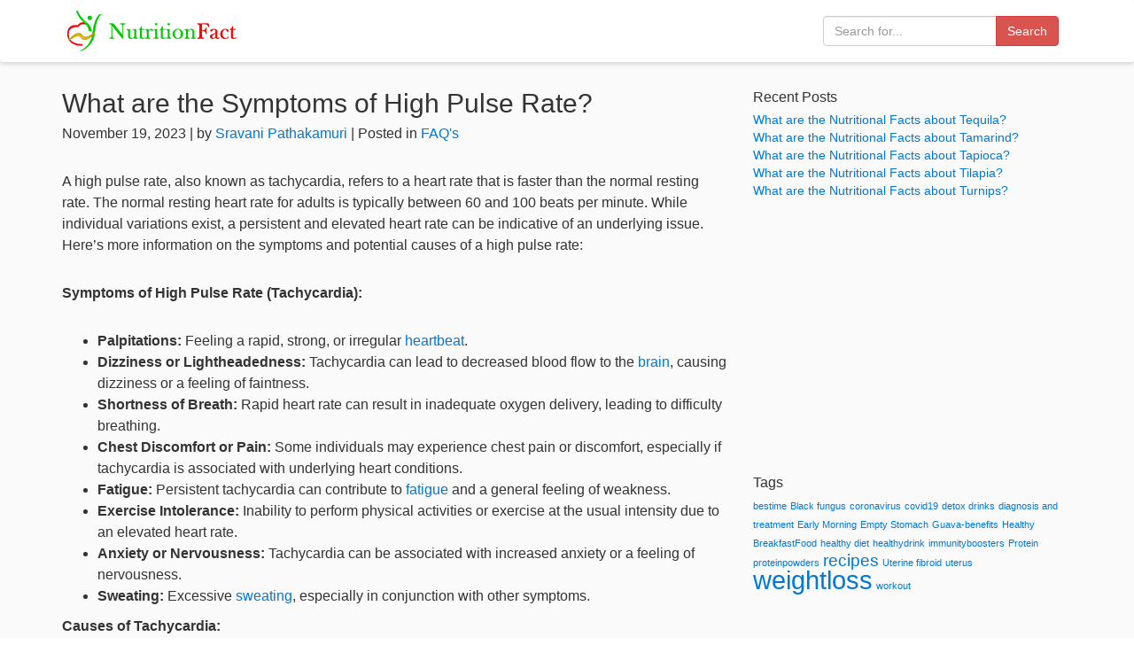

--- FILE ---
content_type: text/html; charset=utf-8
request_url: https://www.google.com/recaptcha/api2/aframe
body_size: 183
content:
<!DOCTYPE HTML><html><head><meta http-equiv="content-type" content="text/html; charset=UTF-8"></head><body><script nonce="5tjmJ5MB91Yd8yXrMHeDag">/** Anti-fraud and anti-abuse applications only. See google.com/recaptcha */ try{var clients={'sodar':'https://pagead2.googlesyndication.com/pagead/sodar?'};window.addEventListener("message",function(a){try{if(a.source===window.parent){var b=JSON.parse(a.data);var c=clients[b['id']];if(c){var d=document.createElement('img');d.src=c+b['params']+'&rc='+(localStorage.getItem("rc::a")?sessionStorage.getItem("rc::b"):"");window.document.body.appendChild(d);sessionStorage.setItem("rc::e",parseInt(sessionStorage.getItem("rc::e")||0)+1);localStorage.setItem("rc::h",'1768626900971');}}}catch(b){}});window.parent.postMessage("_grecaptcha_ready", "*");}catch(b){}</script></body></html>

--- FILE ---
content_type: text/css
request_url: https://www.nutritionfact.in/wp-content/themes/nutritionfact/style.css
body_size: 854
content:
@charset "utf-8";
/*
Theme Name: Nutritionfact
Author: Highzeal.com
Author URI: https://highzeal.com
Version: 1.0
*/

html, body {
	height: 100%;
}
body {
	font-family: 'Roboto', sans-serif;
	font-size:16px;
	line-height:24px;
}
a {
	color:#0078D4;
}
a:hover {
	color:#0078D4;
	text-decoration: none;
}
h4 {
	font-size: 16px;
	line-height: 20px;
}
p {
	margin: 0 0 30px;
}
main {
	background-color: #fafafa;
}
#block-3 {
    min-height: 280px;
}
.post {
	font-size: 14px;
	line-height: 20px;
}
.post-title {
	font-size:16px;
	line-height:20px;
	margin: 0 0 5px;
}
h1.post-title {
	font-size:30px;
	line-height:34px;
	margin-top:0;
}
.page-title {
	padding: 15px 0;
	background-color: #005b7f;
	color: #fff;
}
.page-title h1 {
	margin: 0;
	font-size: 18px;
	line-height: 20px;
}
section {
	position: relative;
	padding: 30px 0;
}
.section-heading {
	text-align: center;
	margin-bottom: 20px;
}
.bg-light {
	background: #F7F8FA;
}
.carousel-control.left,
.carousel-control.right {
	background: none;
}
.overlay {
	color: #fff;
}
.overlay::before {
	content: '';
	position: absolute;
	top: 0;
	left: 0;
	bottom: 0;
	right: 0;
	background: rgba(0, 0, 0, 0.8);
}
.overlay .container {
	position: relative;
}
.parallax {
	background-attachment: fixed;
	background-position: center;
	background-repeat: no-repeat;
	background-size: cover;
}

/* Header */
.navbar-default {
	background-color: #fff;
	box-shadow: 0 2px 5px 0 rgba(0,0,0,.16);
	border:none;
	padding: 10px 0px;
	margin-bottom: 0;
}
.navbar-default .navbar-nav>.active>a, .navbar-default .navbar-nav>.active>a:focus, .navbar-default .navbar-nav>.active>a:hover {
    color: #fff;
    background-color: #005b7f;
}
.navbar-brand {
	padding:0px 15px;	
}
.navbar-brand img {
	height: 50px;
}
/* Footer */
.footer {
	padding: 30px 0 20px;
	font-size: 12px;
	line-height: 16px;
}

/* Intro */
#intro {
	background-color: #005b7f;
	color: #fff;
	padding: 0;	
}
#intro .item {			
	height: calc(100vh - 51px);
}
#intro .item:before {			
	background: rgba(0, 91, 124, 0.9);
}
#intro .carousel-caption {
	bottom: 100px;
}

/* About */
#about {
	background-image: url("images/banner.jpg");
}
#about:before {
	background: rgba(0, 142, 214, 0.9);
}

#sps {
	background-image: url("images/1.jpg");
}
#vtps {
	background-image: url("images/2.jpg");
}
#ss {
	background-image: url("images/3.jpg");
}
#sps,
#vtps,
#ss {
	color: #fff;
	background-color:#000000;
}

/* Reviews */
#reviews .item {
	padding: 0 50px;
	max-width: 414px;
	margin: auto;
}
#reviews .carousel-control.left,
#reviews .carousel-control.right {
	color: #000;
}
#clients img {
	max-height: 50px;
	margin: 15px 0;
}
#testimonials {
	background-image: url("images/reviews.jpg");
}
#testimonials:before {			
	background: rgba(0, 142, 214, 0.9);
}

#contact {
	background-image: url("images/contact.jpg");
}
#contact:before {			
	background: rgba(0, 91, 124, 0.9);
}

/* Tablet */
@media screen and (min-width:768px) {
	#sps,
	#vtps,
	#ss {
		padding: 80px 0 90px 0;
	}
}
.widget {
	list-style: none;
	font-size: 14px;
	line-height: 20px;
	margin-bottom: 15px;
}
.widget ul {
	margin: 0px;
	padding: 0px;
	list-style: none;
}
.widgettitle {
    font-size: 16px;
    margin: 0 0 5px;
    line-height: 20px;
}
.screen-reader-text{
	display:none;
}
.wp-post-image {
	max-width: 100%;
	height: auto;
}